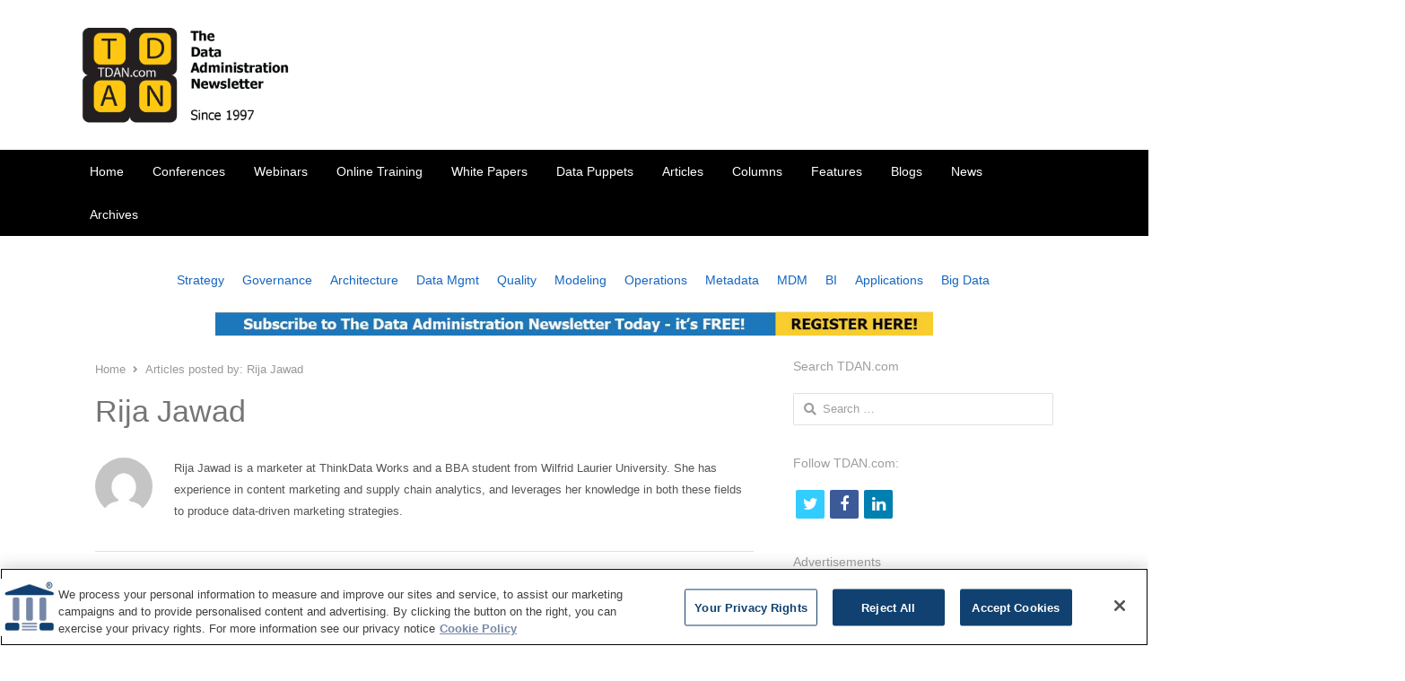

--- FILE ---
content_type: text/html; charset=UTF-8
request_url: https://tdan.com/author/rjawad001
body_size: 13465
content:
<!DOCTYPE html>
<html lang="en-US" class="no-js">
<head>
	<meta charset="UTF-8">
	        <meta name="viewport" content="width=device-width, initial-scale=1, maximum-scale=1" />
    	<link rel="profile" href="http://gmpg.org/xfn/11">
	<link rel="pingback" href="https://tdan.com/xmlrpc.php">
	<link rel="apple-touch-icon" sizes="180x180" href="https://tdan.com/wp-content/themes/newsplus/apple-touch-icon.png">
<link rel="icon" type="image/png" sizes="32x32" href="https://tdan.com/wp-content/themes/newsplus/favicon-32x32.png">
<link rel="icon" type="image/png" sizes="16x16" href="https://tdan.com/wp-content/themes/newsplus/favicon-16x16.png">
<link rel="manifest" href="https://tdan.com/wp-content/themes/newsplus/site.webmanifest">	
	<!--[if lt IE 9]>
	<script src="https://tdan.com/wp-content/themes/newsplus/js/html5.js"></script>
	<![endif]-->
	<title>Rija Jawad &#8211; TDAN.com</title>
<link rel='dns-prefetch' href='//s.w.org' />
<link rel="alternate" type="application/rss+xml" title="TDAN.com &raquo; Feed" href="https://tdan.com/feed" />
<link rel="alternate" type="application/rss+xml" title="TDAN.com &raquo; Comments Feed" href="https://tdan.com/comments/feed" />
<link rel="alternate" type="application/rss+xml" title="TDAN.com &raquo; Posts by Rija Jawad Feed" href="https://tdan.com/author/rjawad001/feed" />
		<script type="text/javascript">
			window._wpemojiSettings = {"baseUrl":"https:\/\/s.w.org\/images\/core\/emoji\/12.0.0-1\/72x72\/","ext":".png","svgUrl":"https:\/\/s.w.org\/images\/core\/emoji\/12.0.0-1\/svg\/","svgExt":".svg","source":{"concatemoji":"https:\/\/tdan.com\/wp-includes\/js\/wp-emoji-release.min.js?ver=5.3.20"}};
			!function(e,a,t){var n,r,o,i=a.createElement("canvas"),p=i.getContext&&i.getContext("2d");function s(e,t){var a=String.fromCharCode;p.clearRect(0,0,i.width,i.height),p.fillText(a.apply(this,e),0,0);e=i.toDataURL();return p.clearRect(0,0,i.width,i.height),p.fillText(a.apply(this,t),0,0),e===i.toDataURL()}function c(e){var t=a.createElement("script");t.src=e,t.defer=t.type="text/javascript",a.getElementsByTagName("head")[0].appendChild(t)}for(o=Array("flag","emoji"),t.supports={everything:!0,everythingExceptFlag:!0},r=0;r<o.length;r++)t.supports[o[r]]=function(e){if(!p||!p.fillText)return!1;switch(p.textBaseline="top",p.font="600 32px Arial",e){case"flag":return s([127987,65039,8205,9895,65039],[127987,65039,8203,9895,65039])?!1:!s([55356,56826,55356,56819],[55356,56826,8203,55356,56819])&&!s([55356,57332,56128,56423,56128,56418,56128,56421,56128,56430,56128,56423,56128,56447],[55356,57332,8203,56128,56423,8203,56128,56418,8203,56128,56421,8203,56128,56430,8203,56128,56423,8203,56128,56447]);case"emoji":return!s([55357,56424,55356,57342,8205,55358,56605,8205,55357,56424,55356,57340],[55357,56424,55356,57342,8203,55358,56605,8203,55357,56424,55356,57340])}return!1}(o[r]),t.supports.everything=t.supports.everything&&t.supports[o[r]],"flag"!==o[r]&&(t.supports.everythingExceptFlag=t.supports.everythingExceptFlag&&t.supports[o[r]]);t.supports.everythingExceptFlag=t.supports.everythingExceptFlag&&!t.supports.flag,t.DOMReady=!1,t.readyCallback=function(){t.DOMReady=!0},t.supports.everything||(n=function(){t.readyCallback()},a.addEventListener?(a.addEventListener("DOMContentLoaded",n,!1),e.addEventListener("load",n,!1)):(e.attachEvent("onload",n),a.attachEvent("onreadystatechange",function(){"complete"===a.readyState&&t.readyCallback()})),(n=t.source||{}).concatemoji?c(n.concatemoji):n.wpemoji&&n.twemoji&&(c(n.twemoji),c(n.wpemoji)))}(window,document,window._wpemojiSettings);
		</script>
		<style type="text/css">
img.wp-smiley,
img.emoji {
	display: inline !important;
	border: none !important;
	box-shadow: none !important;
	height: 1em !important;
	width: 1em !important;
	margin: 0 .07em !important;
	vertical-align: -0.1em !important;
	background: none !important;
	padding: 0 !important;
}
</style>
	<link rel='stylesheet' id='newsplus-fontawesome-css'  href='https://tdan.com/wp-content/plugins/newsplus-shortcodes/assets/css/font-awesome.min.css?ver=5.3.20' type='text/css' media='all' />
<link rel='stylesheet' id='newsplus-shortcodes-css'  href='https://tdan.com/wp-content/plugins/newsplus-shortcodes/assets/css/newsplus-shortcodes.css?ver=5.3.20' type='text/css' media='all' />
<link rel='stylesheet' id='newsplus-owl-carousel-css'  href='https://tdan.com/wp-content/plugins/newsplus-shortcodes/assets/css/owl.carousel.css' type='text/css' media='all' />
<link rel='stylesheet' id='newsplus-prettyphoto-css'  href='https://tdan.com/wp-content/plugins/newsplus-shortcodes/assets/css/prettyPhoto.css' type='text/css' media='all' />
<link rel='stylesheet' id='wp-block-library-css'  href='https://tdan.com/wp-includes/css/dist/block-library/style.min.css?ver=5.3.20' type='text/css' media='all' />
<link rel='stylesheet' id='events-manager-css'  href='https://tdan.com/wp-content/plugins/events-manager/includes/css/events_manager.css?ver=5.993' type='text/css' media='all' />
<link rel='stylesheet' id='newsplus-style-css'  href='https://tdan.com/wp-content/themes/newsplus/style.css?ver=5.3.20' type='text/css' media='all' />
<!--[if lt IE 9]>
<link rel='stylesheet' id='newsplus-ie-css'  href='https://tdan.com/wp-content/themes/newsplus/css/ie.css?ver=5.3.20' type='text/css' media='all' />
<![endif]-->
<link rel='stylesheet' id='newsplus-responsive-css'  href='https://tdan.com/wp-content/themes/newsplus/responsive.css?ver=5.3.20' type='text/css' media='all' />
<link rel='stylesheet' id='newsplus-user-css'  href='https://tdan.com/wp-content/themes/newsplus/user.css?ver=5.3.20' type='text/css' media='all' />
<link rel='stylesheet' id='kc-general-css'  href='https://tdan.com/wp-content/plugins/kingcomposer/assets/frontend/css/kingcomposer.min.css?ver=2.9.6' type='text/css' media='all' />
<link rel='stylesheet' id='kc-animate-css'  href='https://tdan.com/wp-content/plugins/kingcomposer/assets/css/animate.css?ver=2.9.6' type='text/css' media='all' />
<link rel='stylesheet' id='kc-icon-1-css'  href='https://tdan.com/wp-content/plugins/kingcomposer/assets/css/icons.css?ver=2.9.6' type='text/css' media='all' />
<script type='text/javascript' src='https://tdan.com/wp-includes/js/jquery/jquery.js?ver=1.12.4-wp'></script>
<script type='text/javascript' src='https://tdan.com/wp-includes/js/jquery/jquery-migrate.min.js?ver=1.4.1'></script>
<script type='text/javascript' src='https://tdan.com/wp-includes/js/jquery/ui/core.min.js?ver=1.11.4'></script>
<script type='text/javascript' src='https://tdan.com/wp-includes/js/jquery/ui/widget.min.js?ver=1.11.4'></script>
<script type='text/javascript' src='https://tdan.com/wp-includes/js/jquery/ui/position.min.js?ver=1.11.4'></script>
<script type='text/javascript' src='https://tdan.com/wp-includes/js/jquery/ui/mouse.min.js?ver=1.11.4'></script>
<script type='text/javascript' src='https://tdan.com/wp-includes/js/jquery/ui/sortable.min.js?ver=1.11.4'></script>
<script type='text/javascript' src='https://tdan.com/wp-includes/js/jquery/ui/datepicker.min.js?ver=1.11.4'></script>
<script type='text/javascript'>
jQuery(document).ready(function(jQuery){jQuery.datepicker.setDefaults({"closeText":"Close","currentText":"Today","monthNames":["January","February","March","April","May","June","July","August","September","October","November","December"],"monthNamesShort":["Jan","Feb","Mar","Apr","May","Jun","Jul","Aug","Sep","Oct","Nov","Dec"],"nextText":"Next","prevText":"Previous","dayNames":["Sunday","Monday","Tuesday","Wednesday","Thursday","Friday","Saturday"],"dayNamesShort":["Sun","Mon","Tue","Wed","Thu","Fri","Sat"],"dayNamesMin":["S","M","T","W","T","F","S"],"dateFormat":"MM d, yy","firstDay":1,"isRTL":false});});
</script>
<script type='text/javascript' src='https://tdan.com/wp-includes/js/jquery/ui/menu.min.js?ver=1.11.4'></script>
<script type='text/javascript' src='https://tdan.com/wp-includes/js/dist/vendor/wp-polyfill.min.js?ver=7.4.4'></script>
<script type='text/javascript'>
( 'fetch' in window ) || document.write( '<script src="https://tdan.com/wp-includes/js/dist/vendor/wp-polyfill-fetch.min.js?ver=3.0.0"></scr' + 'ipt>' );( document.contains ) || document.write( '<script src="https://tdan.com/wp-includes/js/dist/vendor/wp-polyfill-node-contains.min.js?ver=3.26.0-0"></scr' + 'ipt>' );( window.FormData && window.FormData.prototype.keys ) || document.write( '<script src="https://tdan.com/wp-includes/js/dist/vendor/wp-polyfill-formdata.min.js?ver=3.0.12"></scr' + 'ipt>' );( Element.prototype.matches && Element.prototype.closest ) || document.write( '<script src="https://tdan.com/wp-includes/js/dist/vendor/wp-polyfill-element-closest.min.js?ver=2.0.2"></scr' + 'ipt>' );
</script>
<script type='text/javascript' src='https://tdan.com/wp-includes/js/dist/dom-ready.min.js?ver=2.5.1'></script>
<script type='text/javascript' src='https://tdan.com/wp-includes/js/dist/a11y.min.js?ver=2.5.1'></script>
<script type='text/javascript'>
/* <![CDATA[ */
var uiAutocompleteL10n = {"noResults":"No results found.","oneResult":"1 result found. Use up and down arrow keys to navigate.","manyResults":"%d results found. Use up and down arrow keys to navigate.","itemSelected":"Item selected."};
/* ]]> */
</script>
<script type='text/javascript' src='https://tdan.com/wp-includes/js/jquery/ui/autocomplete.min.js?ver=1.11.4'></script>
<script type='text/javascript' src='https://tdan.com/wp-includes/js/jquery/ui/resizable.min.js?ver=1.11.4'></script>
<script type='text/javascript' src='https://tdan.com/wp-includes/js/jquery/ui/draggable.min.js?ver=1.11.4'></script>
<script type='text/javascript' src='https://tdan.com/wp-includes/js/jquery/ui/button.min.js?ver=1.11.4'></script>
<script type='text/javascript' src='https://tdan.com/wp-includes/js/jquery/ui/dialog.min.js?ver=1.11.4'></script>
<script type='text/javascript'>
/* <![CDATA[ */
var EM = {"ajaxurl":"https:\/\/tdan.com\/wp-admin\/admin-ajax.php","locationajaxurl":"https:\/\/tdan.com\/wp-admin\/admin-ajax.php?action=locations_search","firstDay":"1","locale":"en","dateFormat":"mm\/dd\/yy","ui_css":"https:\/\/tdan.com\/wp-content\/plugins\/events-manager\/includes\/css\/jquery-ui.min.css","show24hours":"0","is_ssl":"1","bookingInProgress":"Please wait while the booking is being submitted.","tickets_save":"Save Ticket","bookingajaxurl":"https:\/\/tdan.com\/wp-admin\/admin-ajax.php","bookings_export_save":"Export Bookings","bookings_settings_save":"Save Settings","booking_delete":"Are you sure you want to delete?","booking_offset":"30","bb_full":"Sold Out","bb_book":"Book Now","bb_booking":"Booking...","bb_booked":"Booking Submitted","bb_error":"Booking Error. Try again?","bb_cancel":"Cancel","bb_canceling":"Canceling...","bb_cancelled":"Cancelled","bb_cancel_error":"Cancellation Error. Try again?","txt_search":"Search","txt_searching":"Searching...","txt_loading":"Loading..."};
/* ]]> */
</script>
<script type='text/javascript' src='https://tdan.com/wp-content/plugins/events-manager/includes/js/events-manager.js?ver=5.993'></script>
<link rel='https://api.w.org/' href='https://tdan.com/wp-json/' />
<link rel="EditURI" type="application/rsd+xml" title="RSD" href="https://tdan.com/xmlrpc.php?rsd" />
<link rel="wlwmanifest" type="application/wlwmanifest+xml" href="https://tdan.com/wp-includes/wlwmanifest.xml" /> 
<meta name="generator" content="WordPress 5.3.20" />
<script type="text/javascript">var kc_script_data={ajax_url:"https://tdan.com/wp-admin/admin-ajax.php"}</script>		<style type="text/css">
			.primary-nav {
				background-color:#000000;
			}
			ul.nav-menu > li > a {
				text-shadow: none;
				color:#ffffff;
			}
			.primary-nav li:hover > a {
				color:#ffffff;
				border-bottom-color: ;
			}
			ul.nav-menu > li.current-menu-item > a,
			ul.nav-menu > li.current-menu-ancestor > a,
			ul.nav-menu > li.current_page_item > a,
			ul.nav-menu > li.current_page_ancestor > a {
				border-bottom-color: #ffc60b;
				color:  #0f75bd;
			}
			.primary-nav li ul {
				background-color:#ffffff;
			}
			.primary-nav li ul li a {
				color:#565555;
			}
			.primary-nav li ul li:hover > a {
				color:#333333;
				background-color:#f0f0f0;
			}
			.sb-title {
				color:;
			}
			#secondary {
				color:#ffc60b;
				background-color:#565555;
			}
			#secondary .sep {
				color:#ffc60b;
			}
			#secondary .widget a,
			#secondary .widget ul a {
				color:;
			}
			#secondary .widget a:hover,
			#secondary .widget ul a:hover {
				color:;
			}
			.sc-title {
				color:;
			}
			#secondary .widget ul li,
			#secondary .post-list > li:after {
				border-bottom-color: ;
			}
		
			#secondary .widget ul ul {
				border-top-color: ;
			}
			#footer {
				color:;
				background-color:;
			}
			body.is-stretched.custom-background {
				background-color:;
			}
			#footer a {
				color:;
			}
			#footer a:hover {
				color:;
			}
		</style>
				<style id="newsplus-custom-css" type="text/css">
		.sp-label-archive { color:;background:;}.sp-post .entry-content, .sp-post .card-content, .sp-post.entry-classic{background:;}.main-row,.two-sidebars .primary-row { margin: 0 -0px; }#primary, #container, #sidebar, .two-sidebars #content, .two-sidebars #sidebar-b, .entry-header.full-header, .ad-area-above-content { padding: 0 0px; }		</style>
		<!--[if lt IE 9]>
	<script src="https://html5shim.googlecode.com/svn/trunk/html5.js"></script>
	<![endif]-->
<!-- Google tag (gtag.js) -->
<script async src="https://www.googletagmanager.com/gtag/js?id=G-G63YWQYRTV"></script>
<script>
  window.dataLayer = window.dataLayer || [];
  function gtag(){dataLayer.push(arguments);}
  gtag('js', new Date());

  gtag('config', 'G-G63YWQYRTV');
</script>


<script type="text/javascript">
(function() {
  var didInit = false;
  function initMunchkin() {
    if(didInit === false) {
      didInit = true;
      Munchkin.init('656-WMW-918');
    }
  }
  var s = document.createElement('script');
  s.type = 'text/javascript';
  s.async = true;
  s.src = '//munchkin.marketo.net/munchkin.js';
  s.onreadystatechange = function() {
    if (this.readyState == 'complete' || this.readyState == 'loaded') {
      initMunchkin();
    }
  };
  s.onload = initMunchkin;
  document.getElementsByTagName('head')[0].appendChild(s);
})();
</script>

<style type="text/css" id="custom-background-css">
body.custom-background { background-color: #adb0b2; }
</style>
	<script type='text/javascript'>
  var googletag = googletag || {};
  googletag.cmd = googletag.cmd || [];
  (function() {
    var gads = document.createElement('script');
    gads.async = true;
    gads.type = 'text/javascript';
    var useSSL = 'https:' == document.location.protocol;
    gads.src = (useSSL ? 'https:' : 'http:') +
      '//www.googletagservices.com/tag/js/gpt.js';
    var node = document.getElementsByTagName('script')[0];
    node.parentNode.insertBefore(gads, node);
  })();
</script>

<script type='text/javascript'>
  googletag.cmd.push(function() {
    googletag.defineSlot('/109556252/sidebar_large_ad', [300, 250], 'div-gpt-ad-1457284128004-0').addService(googletag.pubads());
    googletag.defineSlot('/109556252/large_ad_sidebar_adsense', [300, 250], 'div-gpt-ad-1457284128004-1').addService(googletag.pubads());
    googletag.defineSlot('/109556252/tdan_left_ad', [125, 125], 'div-gpt-ad-1457284128004-2').addService(googletag.pubads());
    googletag.defineSlot('/109556252/tdan_small_right_ad', [125, 125], 'div-gpt-ad-1457284128004-3').addService(googletag.pubads());
    googletag.defineSlot('/109556252/small_ad_bl', [125, 125], 'div-gpt-ad-1457284128004-4').addService(googletag.pubads());
    googletag.defineSlot('/109556252/small_ad_br', [125, 125], 'div-gpt-ad-1457284128004-5').addService(googletag.pubads());
    googletag.defineSlot('/109556252/tdan-smallad-sidebar-middle-left', [125, 125], 'div-gpt-ad-1457284128004-6').addService(googletag.pubads());
    googletag.defineSlot('/109556252/TDAN-small-sidebar-middle-right', [125, 125], 'div-gpt-ad-1457284128004-7').addService(googletag.pubads());
    googletag.defineSlot('/109556252/header-leader', [728, 90], 'div-gpt-ad-1457284128004-8').addService(googletag.pubads());
    googletag.pubads().enableSingleRequest();
    googletag.enableServices();
  });
</script>


<!--The following JSON script provides schema.org markup optimized for this page. Do not remove or alter without consulting Eric Franzon, eric@smartdataconsultants.com. -->

<script type="application/ld+json">
{ "@context" : "http://schema.org",
  "@type": "WebSite",
  "@id": "http://www.tdan.com",
  "name": "TDAN.com",
  "alternateName": "TDAN",
  "alternateName": "The Data Administration Newsletter",
  "description": "Quality Content for Data Management Professionals Since 1997. TDAN is the industry leading publication for people interested in learning about data administration and data management disciplines & best practices.",
  "dateCreated": "1997",
  "publisher": {
       "@type" : "Organization",
       "@id" : "http://www.dataversity.net/#dv",
       "name" : "DATAVERSITY Education LLC",
     "contactPoint" : [
      { "@type" : "ContactPoint",
       "name": "DATAVERSITY",
       "email" : "info@dataversity.net",
       "telephone": "+1-310-337-2616",
       "contactType" : "customer service"
      } ] ,
       "logo": "http://www.dataversity.net/wp-content/uploads/2013/08/DV-TM-724-Header1.jpg",
       "url": "http://www.dataversity.net/"
      },
   "editor": {
       "@type": "Person",
       "name": "Robert S. Seiner",
       "description": "Robert S. (Bob) Seiner is the publisher of The Data Administration Newsletter (TDAN.com) – and has been since it was introduced in 1997 – providing valuable content for people that work in Information & Data Management and related fields. TDAN.com is known for its timely and relevant articles, columns and features from thought-leaders and practitioners. Seiner and TDAN.com were recognized by DAMA International for significant and demonstrable contributions to Information and Data Resource Management industries. Seiner is the President and Principal of KIK Consulting & Educational Services, a data and information management consultancy that he started in 2002, providing practical and cost-effective solutions in the disciplines of data governance, data stewardship, metadata management and data strategy. Seiner is a recognized industry thought-leader, has consulted with and educated many prominent organizations nationally and globally, and is known for his unique approach to implementing data governance. His book “Non-Invasive Data Governance: The Path of Least Resistance and Greatest Success” was published in late 2014. Seiner speaks often at the industry’s leading conferences and provides a monthly webinar series titled “Real-World Data Governance” with DATAVERSITY.",
       "image": "http://kikconsulting.com/wp-content/uploads/2014/09/bob_seiner.jpg"

     },
  "image": "http://tdan.com/wp-content/uploads/2015/06/TDAN-Published-by-Unbold.png"
}
</script>

    <script>
    !function(f,e,a,t,h,r){if(!f[h]){r=f[h]=function(){r.invoke?
    r.invoke.apply(r,arguments):r.queue.push(arguments)},
    r.queue=[],r.loaded=1*new Date,r.version="1.0.0",
    f.FeathrBoomerang=r;var g=e.createElement(a),
    h=e.getElementsByTagName("head")[0]||e.getElementsByTagName("script")[0].parentNode;
    g.async=!0,g.src=t,h.appendChild(g)}
    }(window,document,"script","https://cdn.feathr.co/js/boomerang.min.js","feathr");

    feathr("fly", "5d2f2cc55666df315532798c");
    feathr("sprinkle", "page_view");
    </script>
<!-- OneTrust Cookies Consent Notice start for tdan.com -->

<script src="https://cdn.cookielaw.org/scripttemplates/otSDKStub.js"  type="text/javascript" charset="UTF-8" data-domain-script="f766165f-5516-492a-aa9b-b5dcc6d1c5e9" ></script>
<script type="text/javascript">
function OptanonWrapper() { }
</script>
<!-- OneTrust Cookies Consent Notice end for tdan.com -->
</head>

<body class="archive author author-rjawad001 author-1254 custom-background kc-css-system is-stretched split-70-30 layout-ca scheme-customizer">
	    <div id="page" class="hfeed site clear">
                <header id="header" class="site-header">
                <div class="wrap full-width clear">    
                    <div class="brand column one-third">
        <h3 class="site-title"><a href="https://tdan.com/" title="TDAN.com" rel="home"><img src="https://tdan.com/wp-content/uploads/2015/03/TDAN_com-logo-2015-FINAL.png" alt="TDAN.com" /></a></h3>    </div><!-- .column one-third -->
		<div class="column one-third">
			<aside id="text-10" class="hwa-wrap widget_text">			<div class="textwidget"><!-- /109556252/header-leader -->
<div id='div-gpt-ad-1457284128004-8' style='height:90px; width:728px;'>
<script type='text/javascript'>
googletag.cmd.push(function() { googletag.display('div-gpt-ad-1457284128004-8'); });
</script>
</div></div>
		</aside>		</div><!-- .column one-third -->
	                </div><!-- #header .wrap -->
            </header><!-- #header -->
        					<div id="responsive-menu" class="resp-main">
                        <div class="wrap">
							                         
                            <h3 class="menu-button"><span class="screen-reader-text">Menu</span>Menu<span class="toggle-icon"><span class="bar-1"></span><span class="bar-2"></span><span class="bar-3"></span></span></h3>
                        </div><!-- /.wrap -->
						<nav class="menu-drop"></nav><!-- /.menu-drop -->                        
					</div><!-- /#responsive-menu -->
				            <nav id="main-nav" class="primary-nav">
                <div class="wrap clearfix">
                    <ul id="menu-main-menu" class="nav-menu clear"><li id="menu-item-17368" class="menu-item menu-item-type-custom menu-item-object-custom menu-item-home menu-item-17368"><a href="http://tdan.com">Home</a></li>
<li id="menu-item-31307" class="menu-item menu-item-type-custom menu-item-object-custom menu-item-31307"><a href="https://www.dataversity.net/category/data-conferences/">Conferences</a></li>
<li id="menu-item-31308" class="menu-item menu-item-type-custom menu-item-object-custom menu-item-31308"><a href="https://www.dataversity.net/category/education/webinars/upcoming-webinars/">Webinars</a></li>
<li id="menu-item-31309" class="menu-item menu-item-type-custom menu-item-object-custom menu-item-31309"><a href="https://training.dataversity.net/">Online Training</a></li>
<li id="menu-item-31310" class="menu-item menu-item-type-custom menu-item-object-custom menu-item-31310"><a href="https://www.dataversity.net/white-papers-research-papers-and-ebooks/">White Papers</a></li>
<li id="menu-item-32118" class="menu-item menu-item-type-custom menu-item-object-custom menu-item-32118"><a href="https://www.dataversity.net/data-puppets/">Data Puppets</a></li>
<li id="menu-item-17374" class="menu-item menu-item-type-taxonomy menu-item-object-category menu-item-17374"><a href="https://tdan.com/category/data-education/data-articles">Articles</a></li>
<li id="menu-item-17310" class="menu-item menu-item-type-taxonomy menu-item-object-category menu-item-17310"><a href="https://tdan.com/category/data-education/data-columns">Columns</a></li>
<li id="menu-item-17311" class="menu-item menu-item-type-taxonomy menu-item-object-category menu-item-17311"><a href="https://tdan.com/category/data-education/data-features">Features</a></li>
<li id="menu-item-17375" class="menu-item menu-item-type-taxonomy menu-item-object-category menu-item-17375"><a href="https://tdan.com/category/data-education/data-blogs">Blogs</a></li>
<li id="menu-item-17441" class="menu-item menu-item-type-post_type menu-item-object-page menu-item-17441"><a href="https://tdan.com/news">News</a></li>
<li id="menu-item-17951" class="menu-item menu-item-type-post_type menu-item-object-page menu-item-17951"><a href="https://tdan.com/archives">Archives</a></li>
</ul>     
                    
                </div><!-- .primary-nav .wrap -->
            </nav><!-- #main-nav -->
		
		            <div id="widget-area-before-content">
                <div class="wrap">
					<aside id="nav_menu-8" class="widget_nav_menu"><div class="menu-data-topics-container"><ul id="menu-data-topics" class="menu"><li id="menu-item-17386" class="menu-item menu-item-type-taxonomy menu-item-object-category menu-item-17386"><a href="https://tdan.com/category/data-topics/data-strategy-articles-blogs-education">Strategy</a></li>
<li id="menu-item-17393" class="menu-item menu-item-type-taxonomy menu-item-object-category menu-item-17393"><a href="https://tdan.com/category/data-topics/data-governance-articles-blogs-education">Governance</a></li>
<li id="menu-item-17392" class="menu-item menu-item-type-taxonomy menu-item-object-category menu-item-17392"><a href="https://tdan.com/category/data-topics/data-architecture-articles-blogs-education">Architecture</a></li>
<li id="menu-item-17394" class="menu-item menu-item-type-taxonomy menu-item-object-category menu-item-17394"><a href="https://tdan.com/category/data-topics/data-management">Data Mgmt</a></li>
<li id="menu-item-17385" class="menu-item menu-item-type-taxonomy menu-item-object-category menu-item-17385"><a href="https://tdan.com/category/data-topics/data-quality-articles-blogs-education">Quality</a></li>
<li id="menu-item-17395" class="menu-item menu-item-type-taxonomy menu-item-object-category menu-item-17395"><a href="https://tdan.com/category/data-topics/data-modeling-articles-blogs-education">Modeling</a></li>
<li id="menu-item-17396" class="menu-item menu-item-type-taxonomy menu-item-object-category menu-item-17396"><a href="https://tdan.com/category/data-topics/data-operations-articles-blogs-education">Operations</a></li>
<li id="menu-item-17388" class="menu-item menu-item-type-taxonomy menu-item-object-category menu-item-17388"><a href="https://tdan.com/category/data-topics/metadata-articles-blogs-education">Metadata</a></li>
<li id="menu-item-17387" class="menu-item menu-item-type-taxonomy menu-item-object-category menu-item-17387"><a href="https://tdan.com/category/data-topics/master-data-management">MDM</a></li>
<li id="menu-item-17391" class="menu-item menu-item-type-taxonomy menu-item-object-category menu-item-17391"><a href="https://tdan.com/category/data-topics/business-intelligence">BI</a></li>
<li id="menu-item-17389" class="menu-item menu-item-type-taxonomy menu-item-object-category menu-item-17389"><a href="https://tdan.com/category/data-topics/package-implementation">Applications</a></li>
<li id="menu-item-17390" class="menu-item menu-item-type-taxonomy menu-item-object-category menu-item-17390"><a href="https://tdan.com/category/data-topics/big-data-news-articles-education">Big Data</a></li>
</ul></div></aside><aside id="text-5" class="widget_text">			<div class="textwidget"><tr>
				          <td valign="top"><a href="https://content.dataversity.net/TDAN-Subscribe_Subscribe-to-TDAN.html" target="_blank" rel="noopener noreferrer"><img style="vertical-align: top;" title="Subscribe to TDAN.com" src="https://tdan.com/wp-content/uploads/2015/05/TDAN.com-Subscribe.jpg" border="0" alt="NoSLQ Now Sponsors" hspace="0" vspace="0" width="800" height="34" /></a></td>
			            </tr>
			          </tbody>
			        </table>
                    </td>
				  </tr></div>
		</aside>                </div><!--.wrap -->
            </div><!-- #widget-area-before-content -->
                <div id="main">
            <div class="wrap clearfix">
            	<div class="main-row clearfix">
<div id="primary" class="site-content">
	<div class="primary-row">
        <div id="content" role="main">
			<ol class="breadcrumbs"><li><a href="https://tdan.com"><span>Home</span></a></li><li>Articles posted by: <span><span>Rija Jawad</span></span></li></ol>
                <header class="page-header">
                <h1 class="page-title"><span class="vcard">Rija Jawad</span></h1>                </header><!-- .page-header -->
                <div class="author-info"><div class="author-avatar author-avatar-64"><img src="https://secure.gravatar.com/avatar/0cede82f3210bf23ce449506243e1d92?s=96&d=mm&r=g" alt="Rija Jawad"/></div><div class="author-description"><p>Rija Jawad is a marketer at ThinkData Works and a BBA student from Wilfrid Laurier University. She has experience in content marketing and supply chain analytics, and leverages her knowledge in both these fields to produce data-driven marketing strategies.</p>				</div><!-- .author-description -->
			</div><!-- .author-info -->
		<div class="grid-row clear">
			<article id="post-28658" class="newsplus entry-grid col2 first-grid post-28658 post type-post status-publish format-standard has-post-thumbnail hentry category-data-education category-data-features category-data-governance-features category-data-governance-articles-blogs-education category-data-management-features category-data-management category-data-operations-features category-data-operations-articles-blogs-education category-data-strategy-features category-data-strategy-articles-blogs-education category-data-topics tag-data-marketplace tag-data-strategy tag-external-data tag-jawad">
			<div class="post-thumb"><a href="https://tdan.com/the-data-marketplace-is-on-the-rise/28658" title="The Data Marketplace is On the Rise"><img src="https://tdan.com/wp-content/uploads/2021/10/FEA01x-feature-image-edited.jpg" class="attachment-post-thumbnail wp-post-image" alt="FEA01x-feature-image-edited.jpg"></a></div>            <div class="entry-content">
				<h2 class="entry-title"><a href="https://tdan.com/the-data-marketplace-is-on-the-rise/28658" title="The Data Marketplace is On the Rise">The Data Marketplace is On the Rise</a></h2>                    <p class="post-excerpt">
						For most organizations, the process of becoming more data-driven starts with better understanding and using their own data. But internal&hellip;                    </p>
                    <aside class="meta-row row-3"><div class="meta-col"><ul class="entry-meta"><li class="post-time"><span class="published-label">Published:&nbsp;</span><span class="posted-on"><time class="entry-date" datetime="2021-10-06T00:15:22-07:00">October 6, 2021<span class="sep time-sep"></span><span class="publish-time">12:15 am</span></time></span></li><li class="post-author"><span class="screen-reader-text">Author </span><a href="https://tdan.com/author/rjawad001">Rija Jawad</a></li></ul></div></aside>            </div><!-- /.entry-content -->
		</article><!-- #post-28658 -->
		</div><!-- .clear -->

        </div><!-- #content -->
    </div><!-- .primary-row -->
</div><!-- #primary -->
<div id="sidebar" class="widget-area" role="complementary">
<aside id="search-5" class="widget widget_search"><h3 class="sb-title">Search TDAN.com</h3><form role="search" method="get" class="search-form" action="https://tdan.com/">
				<label>
					<span class="screen-reader-text">Search for:</span>
					<input type="search" class="search-field" placeholder="Search &hellip;" value="" name="s" />
				</label>
				<input type="submit" class="search-submit" value="Search" />
			</form></aside><aside id="newsplus-social-2" class="widget newsplus_social"><h3 class="sb-title"> Follow TDAN.com:</h3><ul class="ss-social"><li><a href="http://twitter.com/TDAN_com" title="Twitter" class="ss-twitter"><i class="fa fa-twitter"></i><span class="sr-only">twitter</span></a></li><li><a href="https://www.facebook.com/TDANcom-The-Data-Administration-Newsletter-1441909439458851/" title="Facebook" class="ss-facebook"><i class="fa fa-facebook"></i><span class="sr-only">facebook</span></a></li><li><a href="https://www.linkedin.com/company/tdan---the-data-administration-newsletter/" title="Linkedin" class="ss-linkedin"><i class="fa fa-linkedin"></i><span class="sr-only">linkedin</span></a></li></ul></aside><aside id="text-8" class="widget widget_text"><h3 class="sb-title">Advertisements</h3>			<div class="textwidget"><!-- /109556252/sidebar_large_ad -->

<div id='div-gpt-ad-1457284128004-0' style='height:250px; width:300px;'>
<script type='text/javascript'>
googletag.cmd.push(function() { googletag.display('div-gpt-ad-1457284128004-0'); });
</script>
</div>

</div>
		</aside><aside id="text-9" class="widget widget_text"><h3 class="sb-title">Quote of the Week</h3>			<div class="textwidget"><p>“In a world of more data, the companies with more data-literate people are the ones that are going to win.” — Miro Kazakoff, senior lecturer, MIT Sloan</p>
</div>
		</aside><aside id="tag_cloud-2" class="widget widget_tag_cloud"><h3 class="sb-title">Tags</h3><div class="tagcloud"><a href="https://tdan.com/tag/agile" class="tag-cloud-link tag-link-2968 tag-link-position-1" style="font-size: 12.015503875969pt;" aria-label="agile (59 items)">agile</a>
<a href="https://tdan.com/tag/ai" class="tag-cloud-link tag-link-3590 tag-link-position-2" style="font-size: 15.488372093023pt;" aria-label="AI (126 items)">AI</a>
<a href="https://tdan.com/tag/analytics" class="tag-cloud-link tag-link-2974 tag-link-position-3" style="font-size: 10.604651162791pt;" aria-label="analytics (44 items)">analytics</a>
<a href="https://tdan.com/tag/artificial-intelligence" class="tag-cloud-link tag-link-3591 tag-link-position-4" style="font-size: 14.62015503876pt;" aria-label="artificial intelligence (103 items)">artificial intelligence</a>
<a href="https://tdan.com/tag/bi" class="tag-cloud-link tag-link-2970 tag-link-position-5" style="font-size: 8.7596899224806pt;" aria-label="bi (29 items)">bi</a>
<a href="https://tdan.com/tag/big-data" class="tag-cloud-link tag-link-2971 tag-link-position-6" style="font-size: 14.294573643411pt;" aria-label="big data (97 items)">big data</a>
<a href="https://tdan.com/tag/business-intelligence" class="tag-cloud-link tag-link-2969 tag-link-position-7" style="font-size: 11.147286821705pt;" aria-label="business intelligence (49 items)">business intelligence</a>
<a href="https://tdan.com/tag/cybersecurity" class="tag-cloud-link tag-link-4476 tag-link-position-8" style="font-size: 9.3023255813953pt;" aria-label="cybersecurity (33 items)">cybersecurity</a>
<a href="https://tdan.com/tag/dama" class="tag-cloud-link tag-link-2965 tag-link-position-9" style="font-size: 8.2170542635659pt;" aria-label="DAMA (26 items)">DAMA</a>
<a href="https://tdan.com/tag/data" class="tag-cloud-link tag-link-3005 tag-link-position-10" style="font-size: 9.953488372093pt;" aria-label="data (38 items)">data</a>
<a href="https://tdan.com/tag/data-analytics" class="tag-cloud-link tag-link-3165 tag-link-position-11" style="font-size: 9.953488372093pt;" aria-label="data analytics (38 items)">data analytics</a>
<a href="https://tdan.com/tag/data-architecture" class="tag-cloud-link tag-link-3006 tag-link-position-12" style="font-size: 8.4341085271318pt;" aria-label="data architecture (27 items)">data architecture</a>
<a href="https://tdan.com/tag/database" class="tag-cloud-link tag-link-2977 tag-link-position-13" style="font-size: 8.5426356589147pt;" aria-label="database (28 items)">database</a>
<a href="https://tdan.com/tag/data-centric" class="tag-cloud-link tag-link-3131 tag-link-position-14" style="font-size: 9.8449612403101pt;" aria-label="data centric (37 items)">data centric</a>
<a href="https://tdan.com/tag/data-governance" class="tag-cloud-link tag-link-2963 tag-link-position-15" style="font-size: 22pt;" aria-label="data governance (500 items)">data governance</a>
<a href="https://tdan.com/tag/data-management" class="tag-cloud-link tag-link-2994 tag-link-position-16" style="font-size: 19.503875968992pt;" aria-label="data management (293 items)">data management</a>
<a href="https://tdan.com/tag/data-model" class="tag-cloud-link tag-link-3148 tag-link-position-17" style="font-size: 8.8682170542636pt;" aria-label="data model (30 items)">data model</a>
<a href="https://tdan.com/tag/data-modeling" class="tag-cloud-link tag-link-2978 tag-link-position-18" style="font-size: 11.364341085271pt;" aria-label="data modeling (52 items)">data modeling</a>
<a href="https://tdan.com/tag/data-privacy" class="tag-cloud-link tag-link-3414 tag-link-position-19" style="font-size: 8.5426356589147pt;" aria-label="data privacy (28 items)">data privacy</a>
<a href="https://tdan.com/tag/data-quality" class="tag-cloud-link tag-link-3127 tag-link-position-20" style="font-size: 16.031007751938pt;" aria-label="data quality (140 items)">data quality</a>
<a href="https://tdan.com/tag/data-science" class="tag-cloud-link tag-link-3137 tag-link-position-21" style="font-size: 10.062015503876pt;" aria-label="data science (39 items)">data science</a>
<a href="https://tdan.com/tag/data-security" class="tag-cloud-link tag-link-3270 tag-link-position-22" style="font-size: 10.93023255814pt;" aria-label="data security (47 items)">data security</a>
<a href="https://tdan.com/tag/data-steward" class="tag-cloud-link tag-link-3223 tag-link-position-23" style="font-size: 8.4341085271318pt;" aria-label="data steward (27 items)">data steward</a>
<a href="https://tdan.com/tag/data-stewardship" class="tag-cloud-link tag-link-3224 tag-link-position-24" style="font-size: 8.4341085271318pt;" aria-label="data stewardship (27 items)">data stewardship</a>
<a href="https://tdan.com/tag/data-strategy" class="tag-cloud-link tag-link-109 tag-link-position-25" style="font-size: 9.1937984496124pt;" aria-label="Data Strategy (32 items)">Data Strategy</a>
<a href="https://tdan.com/tag/data-warehouse" class="tag-cloud-link tag-link-3004 tag-link-position-26" style="font-size: 8.7596899224806pt;" aria-label="data warehouse (29 items)">data warehouse</a>
<a href="https://tdan.com/tag/dgpo" class="tag-cloud-link tag-link-3002 tag-link-position-27" style="font-size: 8.5426356589147pt;" aria-label="DGPO (28 items)">DGPO</a>
<a href="https://tdan.com/tag/edm" class="tag-cloud-link tag-link-3116 tag-link-position-28" style="font-size: 8.2170542635659pt;" aria-label="EDM (26 items)">EDM</a>
<a href="https://tdan.com/tag/framework" class="tag-cloud-link tag-link-3295 tag-link-position-29" style="font-size: 8.2170542635659pt;" aria-label="framework (26 items)">framework</a>
<a href="https://tdan.com/tag/hoberman" class="tag-cloud-link tag-link-3098 tag-link-position-30" style="font-size: 10.279069767442pt;" aria-label="hoberman (41 items)">hoberman</a>
<a href="https://tdan.com/tag/internet-of-things" class="tag-cloud-link tag-link-2999 tag-link-position-31" style="font-size: 8pt;" aria-label="internet of things (25 items)">internet of things</a>
<a href="https://tdan.com/tag/iot" class="tag-cloud-link tag-link-3000 tag-link-position-32" style="font-size: 8pt;" aria-label="iot (25 items)">iot</a>
<a href="https://tdan.com/tag/machine-learning" class="tag-cloud-link tag-link-3549 tag-link-position-33" style="font-size: 8.7596899224806pt;" aria-label="machine learning (29 items)">machine learning</a>
<a href="https://tdan.com/tag/mccomb" class="tag-cloud-link tag-link-3070 tag-link-position-34" style="font-size: 9.6279069767442pt;" aria-label="mccomb (35 items)">mccomb</a>
<a href="https://tdan.com/tag/mecca" class="tag-cloud-link tag-link-3096 tag-link-position-35" style="font-size: 9.7364341085271pt;" aria-label="mecca (36 items)">mecca</a>
<a href="https://tdan.com/tag/metadata" class="tag-cloud-link tag-link-110 tag-link-position-36" style="font-size: 16.139534883721pt;" aria-label="Metadata (142 items)">Metadata</a>
<a href="https://tdan.com/tag/mullins" class="tag-cloud-link tag-link-3064 tag-link-position-37" style="font-size: 9.6279069767442pt;" aria-label="mullins (35 items)">mullins</a>
<a href="https://tdan.com/tag/nidg" class="tag-cloud-link tag-link-3288 tag-link-position-38" style="font-size: 8.8682170542636pt;" aria-label="NIDG (30 items)">NIDG</a>
<a href="https://tdan.com/tag/non-invasive-data-governance" class="tag-cloud-link tag-link-3287 tag-link-position-39" style="font-size: 12.015503875969pt;" aria-label="non-invasive data governance (59 items)">non-invasive data governance</a>
<a href="https://tdan.com/tag/obrien" class="tag-cloud-link tag-link-3074 tag-link-position-40" style="font-size: 9.953488372093pt;" aria-label="obrien (38 items)">obrien</a>
<a href="https://tdan.com/tag/oneil" class="tag-cloud-link tag-link-3466 tag-link-position-41" style="font-size: 8.4341085271318pt;" aria-label="oneil (27 items)">oneil</a>
<a href="https://tdan.com/tag/privacy" class="tag-cloud-link tag-link-2998 tag-link-position-42" style="font-size: 8.7596899224806pt;" aria-label="privacy (29 items)">privacy</a>
<a href="https://tdan.com/tag/seiner" class="tag-cloud-link tag-link-3059 tag-link-position-43" style="font-size: 16.46511627907pt;" aria-label="seiner (155 items)">seiner</a>
<a href="https://tdan.com/tag/stewardship" class="tag-cloud-link tag-link-3152 tag-link-position-44" style="font-size: 8.2170542635659pt;" aria-label="stewardship (26 items)">stewardship</a>
<a href="https://tdan.com/tag/suer" class="tag-cloud-link tag-link-5038 tag-link-position-45" style="font-size: 8.2170542635659pt;" aria-label="suer (26 items)">suer</a></div>
</aside></div><!-- #sidebar -->            </div><!-- .row -->
        </div><!-- #main .wrap -->
    </div><!-- #main -->
    <footer id="footer" role="contentinfo">

    <div class="wrap clear">
	<div class="row static-footer">
	<div class="column one-fourth first-foot">
		<p>Produced By: <a href="http://dataversity.net/">DATAVERSITY Digital LLC</a></p>

		<img src="/wp-content/uploads/2015/06/Picture12.png">

		<p><a href="mailto:info@dataversity.net">info@dataversity.net</a></p>

		<p>All trademarks and registered trademarks appearing on <a href="http://dataversity.net">DATAVERSITY.net</a> are the property of their respective owners.</p>


	</div>
	<div class="column one-fourth">
		<h4 class="foot-head">About</h4>
		<ul class="foot">
		<li><a href="http://www.dataversity.net/about-dataversity-net/">About Us</a></li>
		<li><a href="http://www.dataversity.net/contact-us/">Contact Us</a></li>

		<li><a href="https://www.dataversity.net/category/education/press-room/">Press Room</a></li>

		<li><a href="https://www.dataversity.net/about-dataversity-net/privacy-policy/">Privacy Policy</a></li>

		<li><a href="http://www.dataversity.net/about-dataversity-net/terms-of-service/">Terms Of Service</a></li>

		<li><a href="https://www.dataversity.net/sponsors/">Content Sponsorship</a></li>
		</ul>
	</div>
	<div class="column one-fourth">
		<h4  class="foot-head">Community</h4>
		<ul class="foot">
		<li><a href="http://www.dataversity.net/conferences-2/">Conferences</a></li>

		<li><a href="http://www.dataversity.net/category/education/webinars/upcoming-webinars/">Upcoming Webinars</a></li>
		<li><a href="http://whitepapers.dataversity.net">Whitepapers</a></li>
		<li><a href="http://www.dataversity.net/category/discussion/blogs/">Blogs By Industry Experts</a></li>
		<li><a href="http://www.dataversity.net/category/education/articles/">Articles</a></li>
		<li><a href="https://www.dataversity.net/subscribe/">Newsletters</a></li>
		<li><a href="https://dataversity.net/rss/">RSS Feeds</a></li>
		</ul>
	</div>
	<div class="column one-fourth last">

		<h4 class="foot-head">DATAVERSITY Productions</h4>
		<ul class="foot">
		<li><a href="http://dataversity.net">DATAVERSITY.net</a></li>
		<li><a href="https://training.dataversity.net">DATAVERSITY Training Center</a></li>
		<li><a href="http://comn.dataversity.net">Concept & Object Modeling Notation (COMN)</a>
		<li><a href="http://tdan.com">The Data Administration Newsletter - TDAN.com</a></li>
		
		</ul>
	</div>

	</div>
    </div>
    <div class="wrap clear">
        <div class="notes-left"></div><!-- .notes-left -->
        <div class="notes-right"><p><a href="https://cookiepedia.co.uk/giving-consent-to-cookies"> Cookies Settings</a>&nbsp;&nbsp;<a href="/about-dataversity-net/terms-of-service/">Terms of Service</a>&nbsp;&nbsp; <a href="/about-dataversity-net/privacy-policy/"> Privacy Policy</a>&nbsp;&nbsp;  <a href="https://content.dataversity.net/CCPA---Do-not-sell_CCPA-Do-not-sell.html" target="_blank" > CA: Do Not Sell My Personal Information </a>
		</p></div><!-- .notes-right -->
    </div><!-- #footer wrap -->
</footer><!-- #footer -->


    
    <div class="fixed-widget-bar fixed-left">
            </div><!-- /.fixed-left -->
    
    <div class="fixed-widget-bar fixed-right">
            </div><!-- /.fixed-right -->

</div> <!-- #page -->

<div class="scroll-to-top"><a href="#" title="Scroll to top"><span class="sr-only">scroll to top</span></a></div><!-- .scroll-to-top -->
<script type='text/javascript' src='https://tdan.com/wp-includes/js/imagesloaded.min.js?ver=3.2.0'></script>
<script type='text/javascript' src='https://tdan.com/wp-includes/js/masonry.min.js?ver=3.3.2'></script>
<script type='text/javascript' src='https://tdan.com/wp-includes/js/jquery/jquery.masonry.min.js?ver=3.1.2b'></script>
<script type='text/javascript' src='https://tdan.com/wp-content/plugins/newsplus-shortcodes/assets/js/custom.js?ver=5.3.20'></script>
<script type='text/javascript' src='https://tdan.com/wp-content/plugins/newsplus-shortcodes/assets/js/jquery.easing.min.js?ver=5.3.20'></script>
<script type='text/javascript' src='https://tdan.com/wp-content/plugins/newsplus-shortcodes/assets/js/owl.carousel.min.js?ver=5.3.20'></script>
<script type='text/javascript' src='https://tdan.com/wp-content/plugins/newsplus-shortcodes/assets/js/jquery.prettyPhoto.js?ver=5.3.20'></script>
<script type='text/javascript' src='https://tdan.com/wp-content/plugins/newsplus-shortcodes/assets/js/jquery.marquee.min.js?ver=5.3.20'></script>
<script type='text/javascript'>
/* <![CDATA[ */
var countVars = {"disqusShortname":"thedataadministrationnewsletter"};
/* ]]> */
</script>
<script type='text/javascript' src='https://tdan.com/wp-content/plugins/disqus-comment-system/public/js/comment_count.js?ver=3.0.19'></script>
<script type='text/javascript'>
/* <![CDATA[ */
var ss_custom = {"top_bar_sticky":"","main_bar_sticky":"","expand_menu_text":"Expand or collapse submenu","header_style":"three-col","mobile_sticky":"","collapse_lists":"","enable_responsive_menu":"true"};
/* ]]> */
</script>
<script type='text/javascript' src='https://tdan.com/wp-content/themes/newsplus/js/custom.js?ver=5.3.20'></script>
<script type='text/javascript' src='https://tdan.com/wp-content/plugins/kingcomposer/assets/frontend/js/kingcomposer.min.js?ver=2.9.6'></script>
<script type='text/javascript' src='https://tdan.com/wp-includes/js/wp-embed.min.js?ver=5.3.20'></script>
</body>
</html>


--- FILE ---
content_type: text/html; charset=utf-8
request_url: https://www.google.com/recaptcha/api2/aframe
body_size: 267
content:
<!DOCTYPE HTML><html><head><meta http-equiv="content-type" content="text/html; charset=UTF-8"></head><body><script nonce="h1ylkWGg73DPo3vqWl3MCg">/** Anti-fraud and anti-abuse applications only. See google.com/recaptcha */ try{var clients={'sodar':'https://pagead2.googlesyndication.com/pagead/sodar?'};window.addEventListener("message",function(a){try{if(a.source===window.parent){var b=JSON.parse(a.data);var c=clients[b['id']];if(c){var d=document.createElement('img');d.src=c+b['params']+'&rc='+(localStorage.getItem("rc::a")?sessionStorage.getItem("rc::b"):"");window.document.body.appendChild(d);sessionStorage.setItem("rc::e",parseInt(sessionStorage.getItem("rc::e")||0)+1);localStorage.setItem("rc::h",'1762634278561');}}}catch(b){}});window.parent.postMessage("_grecaptcha_ready", "*");}catch(b){}</script></body></html>

--- FILE ---
content_type: text/css
request_url: https://tdan.com/wp-content/themes/newsplus/user.css?ver=5.3.20
body_size: 2001
content:
/*
 * user.css
 *
 * Use this file for adding custom CSS style. These styles will override
 * default theme styles. You can enable/disable this CSS file inside
 * WordPress Appearance > Theme Options > General
 */

/* ---------------------------------------------------------------
 * 1. GENERAL
 * Place your general theme styles in this section.
 * ------------------------------------------------------------ */

.first-foot {
	width: 238px;	
	margin-left: -11px;
}
.foot-head { color: #ffffff !important; font-weight: bold !important; }
ul.foot { margin-left: 0px !important; }
.foot li { list-style-type: none !important; padding: 0px !important; }
.foot li a:hover { color; }
.follow-social {
	width: 600px;
	margin-top: 35px;
}
.follow-social li { 
  float: left;
  margin: 0 0.5em 0.5em 0;
  padding: 0;
  list-style-type: none;
  display: block;
  border: none;
  text-align: center;
  width: 125px;
  height: 32px;
 }

ul#menu-data-topics { 
 clear:left;
   float:left;
   list-style:none;
   margin:0;
   padding:13px 0px 15px 0px;
   position:relative;
   left:50%;
   text-align:center;
 }

ul#menu-data-topics li { 
   display:block;
   float:left;
   list-style:none;
   margin:0;
   margin-left: 10px;
   font-size: 14px;
   padding:0;
   padding-left: 10px;
   position:relative;
   right:50%;

 }

ul#menu-data-topics li::after { 
   content: "";
}
ul#menu-data-topics li::last { 
   content: "";
}

.brand {
	width: 250px !important;
}
#footer {
background-color: #333;
}
/* ---------------------------------------------------------------
 * 2. TABLET
 * CSS fallback for device width 768px or below
 * ------------------------------------------------------------ */

@media only screen and (max-width: 768px) {


}


/* ---------------------------------------------------------------
 * 3. MOBILE
 * CSS fallback for device width 480px or below
 * ------------------------------------------------------------ */

@media only screen and (max-width: 480px) {


}


--- FILE ---
content_type: text/javascript
request_url: https://polo.feathr.co/v1/analytics/match/script.js?a_id=5d2f2cc55666df315532798c&pk=feathr
body_size: -603
content:
(function (w) {
    
        
        
    if (typeof w.feathr === 'function') {
        w.feathr('match', '690faa139b56920002869caa');
    }
        
    
}(window));